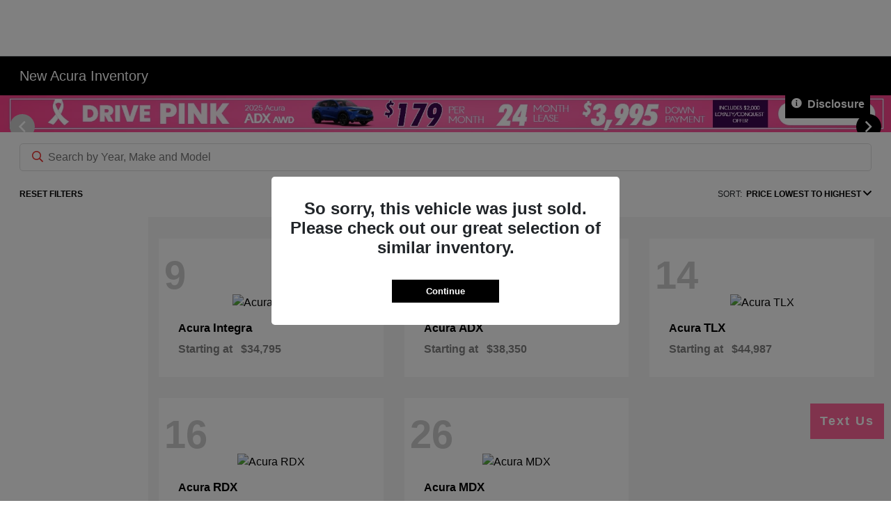

--- FILE ---
content_type: text/css;charset=utf-8
request_url: https://dvs.wtvdvs.com/vin/style/id_2558/height_720/width_1280/
body_size: 5156
content:
.dvs_vin_btn a,
.dvs_vin_btn a:hover {
        display: flex;
        justify-content: center;
        gap: 4px;
        align-items: center;
        font-weight: bold;
        text-align: center;
        text-decoration: none;
        text-transform: uppercase;
        height: 36px;
        width:100%;
        /* max-width:300px; */
        line-height: 36px;
        fill: #ffffff;
        color: #ffffff;
        font-size: 12px;
        background: #000000; /* Old browsers */
        background: -moz-linear-gradient(top,  #000000 0%, #000000 100%); /* FF3.6+ */
        background: -webkit-gradient(linear, left top, left bottom, color-stop(0%,#000000), color-stop(100%,#000000)); /* Chrome,Safari4+ */
        background: -webkit-linear-gradient(top,  #000000 0%,#000000 100%); /* Chrome10+,Safari5.1+ */
        background: -o-linear-gradient(top,  #000000 0%,#000000 100%); /* Opera 11.10+ */
        background: -ms-linear-gradient(top,  #000000 0%,#000000 100%); /* IE10+ */
        background: linear-gradient(to bottom,  #000000 0%,#000000 100%); /* W3C */
        filter: progid:DXImageTransform.Microsoft.gradient( startColorstr='#000000', endColorstr='#000000',GradientType=0 ); /* IE6-9 */
}

.dvs_vin_loading {
    background: url('https://www.wtvdvs.com/theme/frontend/default/style/default/image/colorpicker/blank.gif') no-repeat scroll top left transparent;
    display: block;
    width: 16px;
    height: 11px;
}

#dvs_vin_layout_wrapper {
    opacity: 0;
    display: none;
    background: url("https://www.wtvdvs.com/theme/frontend/wtvdvs/style/default/image/layout/thickbox_bg.png") repeat scroll 0 0 transparent;
    height: 100%;
    left: 0;
    position: fixed;
    _position:absolute;
    top: 0;
    _top:expression(eval(document.body.scrollTop));
    width: 102%;
    z-index: 10000;
    -ms-filter:"progid:DXImageTransform.Microsoft.Alpha(Opacity=80)";
    filter: alpha(opacity = 80);
}

#dvs_vin_popup_wrapper {
    opacity: 0;
    display: none;
    height: 100%;
    left: 0;
    position: fixed;
    _position:absolute;
    top: 0;
    _top:expression(eval(document.body.scrollTop));
    width: 100%;
    z-index: 10000000001;
    align-items: center;
}

#dvs_vin_popup {
    display: flex;
    width: 100%;
    max-width:860px;
    position: relative;
    margin: 0 auto;
    height: 100%;
    max-height:405px;
    box-shadow: 0 0 10px #222222;
    border-radius: 2px;
    z-index:10002;
}

#dvs_vin_popup_content {
    display: block;
    border-radius: 2px;
    overflow: hidden;
    position: relative;
    z-index:10001;
    height: 100%;
    width: 100%;
    max-height:405px;
}

#dvs_vin_close_btn {
    background: url("https://www.wtvdvs.com/theme/frontend/default/style/default/image/layout/modal_close_icon.png") no-repeat scroll left top transparent;
    cursor: pointer;
    display: block;
    font-size: 0;
    height: 22px;
    position: absolute;
    right: -9px;
    top: -10px;
    width: 22px;
    z-index: 10002;
}

    #dvs_vin_popup_content { 
        max-height: unset;
    } 
    #dvs_bc_player .video-js .vjs-poster, #dvs_bc_player .video-js { 
        background-color:unset !important;
    } 

    .bc-iframe, .bc-iframe body, .bc-player-0tyDZuxe5E_default, .bc-player-0tyDZuxe5E_default .vjs-poster {
        background-color: unset !important;
    } 
    #dvs_vin_close_btn {
        background:unset;
        text-shadow: 0 3px rgb(0,0,0,0.3);
    }

    #dvs_vin_close_btn::before {
        content:"\2715";
        position: absolute;
        width:30px;
        height: 30px;
        font-size:27px;
        color:white;
        right: 0;
    }
    #dvs_vin_popup_wrapper {
        height:100%;
    }
    #dvs_vin_popup {
        width: min( 960px, calc( 70vh*1.77777 - 200px ) );
        max-height: 100%;
        background: transparent !important;
        position: fixed;
        left: 50% !important;
        transform: translate(-50%);
        margin-left: 0 !important;
        align-items: center;
            height: min(680px, calc(70vh + 86px));
        border-radius: 10px;
        display: flex;
        flex-direction: column;
        max-width: 90%;
        box-shadow: none;
    }
    #dvs_vin_popup_content {
        background: transparent;
        display: flex;
        flex-direction: column;
        align-items: center;
        justify-content: center;
        flex-grow: 1;
        padding: 0;
        width: 100%;
        border-radius: 16px;
    }

    #dvs_vin_popup_content iframe.vin_js_show_popup body {
        width:100%;
    }
    @media (min-height: 100px) {
        #dvs_vin_popup_content iframe.vin_js_show_popup {
            min-height: 80%;
        }
    }
    @media (min-height: 360px) {
        #dvs_vin_popup_content iframe.vin_js_show_popup{
            min-height: 80%;
        }
    }
    @media (min-height: 768px) {
        #dvs_vin_popup_content iframe.vin_js_show_popup{
            min-height: 80%;
        }
    }

    #dvs_vin_layout_wrapper {
        background: rgba(0,0,0,0.5);
    }



--- FILE ---
content_type: text/javascript; charset=utf-8
request_url: https://ndn.statistinamics.com/cstnxtm/94DB557C-23F6-4272-8E10-EE946C2E6F35.js?_uuid=1b4d97b2-534d-41ed-88f2-9633dde0ab24&lsgrg=&l=https%3A%2F%2Fwww.friendlyacuraofmiddletown.com%2Finventory%2Fnew&r=
body_size: 1319
content:
(function(){localStorage.lsgrg = "83818380-60B7-F011-8194-6045BDA7FE50BDD2E494-3EBE-48E1-B31E-6CD8CD4EC9E1"})();
(function(d, s, id){
  var js, tdjs = d.getElementsByTagName(s)[0];
  if (d.getElementById(id)){ return; }
  js = d.createElement(s); js.id = id;
  js.onload = function(){
    TraverseRetargeting.init({advertiserId: "63258dae-37ae-4c4b-a900-c437fdebb48b"});
    TraverseRetargeting.include({
      campaignId: "1521d049-c74a-4905-a124-f4a4ac47174b",
      advertiserProperties: {
        pgrg: "84818380-60B7-F011-8194-6045BDA7FE505DDE7C27-705E-4170-806F-01DCDC2B394E",
        l: d.URL,
        r: d.referrer
      }
    });
  };
  js.src = "https://static.traversedlp.com/v1/retargeting.js";
  tdjs.parentNode.insertBefore(js, tdjs);
}(document, "script", "td-tdjs"));(function(){
var sc = document.createElement("script");
sc.dataset.id = "alocdn-ldr";
sc.dataset.label  = "84818380-60B7-F011-8194-6045BDA7FE505DDE7C27-705E-4170-806F-01DCDC2B394E";
sc.async = true;
sc.defer = true;
sc.src="//js.alocdn.com/c/my8iwq45.js";
document.head.appendChild(sc);
})();

--- FILE ---
content_type: application/javascript
request_url: https://static.traversedlp.com/v1/retargeting.js
body_size: 3427
content:
var TraverseRetargeting=function(){Function.prototype.bind||(Function.prototype.bind=function(t){if("function"!=typeof this)throw new TypeError("Function.prototype.bind - what is trying to be bound is not callable");function e(){}function i(){return n.apply(this instanceof e&&t?this:t,r.concat(Array.prototype.slice.call(arguments)))}var r=Array.prototype.slice.call(arguments,1),n=this;return e.prototype=this.prototype,i.prototype=new e,i}),"object"!=typeof JSON&&(JSON={}),function(){"use strict";function f(t){return t<10?"0"+t:t}function this_value(){return this.valueOf()}function quote(t){return rx_escapable.lastIndex=0,rx_escapable.test(t)?'"'+t.replace(rx_escapable,function(t){var e=meta[t];return"string"==typeof e?e:"\\u"+("0000"+t.charCodeAt(0).toString(16)).slice(-4)})+'"':'"'+t+'"'}function str(t,e){var i,r,n,o,a,c=gap,s=e[t];switch(s&&"object"==typeof s&&"function"==typeof s.toJSON&&(s=s.toJSON(t)),typeof(s="function"==typeof rep?rep.call(e,t,s):s)){case"string":return quote(s);case"number":return isFinite(s)?String(s):"null";case"boolean":case"null":return String(s);case"object":if(!s)return"null";if(gap+=indent,a=[],"[object Array]"===Object.prototype.toString.apply(s)){for(o=s.length,i=0;i<o;i+=1)a[i]=str(i,s)||"null";return n=0===a.length?"[]":gap?"[\n"+gap+a.join(",\n"+gap)+"\n"+c+"]":"["+a.join(",")+"]",gap=c,n}if(rep&&"object"==typeof rep)for(o=rep.length,i=0;i<o;i+=1)"string"==typeof rep[i]&&((n=str(r=rep[i],s))&&a.push(quote(r)+(gap?": ":":")+n));else for(r in s)Object.prototype.hasOwnProperty.call(s,r)&&(n=str(r,s),n&&a.push(quote(r)+(gap?": ":":")+n));return n=0===a.length?"{}":gap?"{\n"+gap+a.join(",\n"+gap)+"\n"+c+"}":"{"+a.join(",")+"}",gap=c,n}}var rx_one=/^[\],:{}\s]*$/,rx_two=/\\(?:["\\\/bfnrt]|u[0-9a-fA-F]{4})/g,rx_three=/"[^"\\\n\r]*"|true|false|null|-?\d+(?:\.\d*)?(?:[eE][+\-]?\d+)?/g,rx_four=/(?:^|:|,)(?:\s*\[)+/g,rx_escapable=/[\\\"\u0000-\u001f\u007f-\u009f\u00ad\u0600-\u0604\u070f\u17b4\u17b5\u200c-\u200f\u2028-\u202f\u2060-\u206f\ufeff\ufff0-\uffff]/g,rx_dangerous=/[\u0000\u00ad\u0600-\u0604\u070f\u17b4\u17b5\u200c-\u200f\u2028-\u202f\u2060-\u206f\ufeff\ufff0-\uffff]/g,gap,indent,meta,rep;"function"!=typeof Date.prototype.toJSON&&(Date.prototype.toJSON=function(){return isFinite(this.valueOf())?this.getUTCFullYear()+"-"+f(this.getUTCMonth()+1)+"-"+f(this.getUTCDate())+"T"+f(this.getUTCHours())+":"+f(this.getUTCMinutes())+":"+f(this.getUTCSeconds())+"Z":null},Boolean.prototype.toJSON=this_value,Number.prototype.toJSON=this_value,String.prototype.toJSON=this_value),"function"!=typeof JSON.stringify&&(meta={"\b":"\\b","\t":"\\t","\n":"\\n","\f":"\\f","\r":"\\r",'"':'\\"',"\\":"\\\\"},JSON.stringify=function(t,e,i){var r;if(indent=gap="","number"==typeof i)for(r=0;r<i;r+=1)indent+=" ";else"string"==typeof i&&(indent=i);if((rep=e)&&"function"!=typeof e&&("object"!=typeof e||"number"!=typeof e.length))throw new Error("JSON.stringify");return str("",{"":t})}),"function"!=typeof JSON.parse&&(JSON.parse=function(text,reviver){function walk(t,e){var i,r,n=t[e];if(n&&"object"==typeof n)for(i in n)Object.prototype.hasOwnProperty.call(n,i)&&(r=walk(n,i),void 0!==r?n[i]=r:delete n[i]);return reviver.call(t,e,n)}var j;if(text=String(text),rx_dangerous.lastIndex=0,rx_dangerous.test(text)&&(text=text.replace(rx_dangerous,function(t){return"\\u"+("0000"+t.charCodeAt(0).toString(16)).slice(-4)})),rx_one.test(text.replace(rx_two,"@").replace(rx_three,"]").replace(rx_four,"")))return j=eval("("+text+")"),"function"==typeof reviver?walk({"":j},""):j;throw new SyntaxError("JSON.parse")})}();var HttpClient={get:function(t,e){this._request({method:"GET",url:t},e)},post:function(t,e,i){this._request({method:"POST",url:t,data:e},i)},_request:function(t,e){var i,r=new XMLHttpRequest;r.onreadystatechange=function(){4===r.readyState&&(200<=r.status&&r.status<400?e(null,{body:r.response,status:r.status}):((i=new Error("HTTP request failed with status code "+r.status)).status=r.status,e(i)))},r.open(t.method,t.url,!0),r.withCredentials=!0,"GET"===t.method?r.send(null):"POST"===t.method&&(r.setRequestHeader("Content-Type","application/json; charset=utf-8"),r.send(JSON.stringify(t.data)))}},DOMUtils={iframeTemplate:'<iframe src="javascript:false" class="_tvrs" style="width:0;height:0;border:0;frameborder:0;" aria-hidden="true" role="presentation" title="Traverse Retargeting"></iframe>',htmlOpen:"<html><head></head><body>",htmlClose:"</body></html>",appendToDocumentBody:function(t,e){t.getElementsByTagName("body").item(0).appendChild(e)},writeDocumentBody:function(t,e){e=this.htmlOpen+e+this.htmlClose,t.open(),t.write(e),t.close()},getIframeDocument:function(t){return t.contentDocument||(t.contentWindow||t).document},elementFromHtml:function(t){var e=document.createElement("div");return e.innerHTML=t,e.firstChild}},RetargetingClient={traverseUrl:"https://api.traversedlp.com",retargetingMatchTags:['<img src="https://api.traversedlp.com/retargeting/v1/match/lookup?campaignId=d220d921-1a8c-418d-b956-8b678623a024&redirect=api.traversedlp.com/v1/7f2715a7-b8fd-48f4-9443-d095cbdcc02e/0.gif" border="0" width="1" height="1"  alt="" class="_tvrs"/>','<img src="https://api.traversedlp.com/retargeting/v1/match/lookup?campaignId=d220d921-1a8c-418d-b956-8b678623a024&redirect=api.traversedlp.com/v1/7f2715a7-b8fd-48f4-9443-d095cbdcc02e/1.gif" border="0" width="1" height="1"  alt="" class="_tvrs"/>','<img src="https://api.traversedlp.com/retargeting/v1/match/lookup?campaignId=d220d921-1a8c-418d-b956-8b678623a024&redirect=api.traversedlp.com/v1/7f2715a7-b8fd-48f4-9443-d095cbdcc02e/2.gif" border="0" width="1" height="1"  alt="" class="_tvrs"/>','<img src="https://api.traversedlp.com/retargeting/v1/match/lookup?campaignId=d220d921-1a8c-418d-b956-8b678623a024&redirect=api.traversedlp.com/v1/7f2715a7-b8fd-48f4-9443-d095cbdcc02e/3.gif" border="0" width="1" height="1"  alt="" class="_tvrs"/>','<img src="https://api.traversedlp.com/retargeting/v1/match/lookup?campaignId=d220d921-1a8c-418d-b956-8b678623a024&redirect=api.traversedlp.com/v1/7f2715a7-b8fd-48f4-9443-d095cbdcc02e/4.gif" border="0" width="1" height="1"  alt="" class="_tvrs"/>','<img src="https://api.traversedlp.com/retargeting/v1/match/lookup?campaignId=d220d921-1a8c-418d-b956-8b678623a024&redirect=api.traversedlp.com/v1/7f2715a7-b8fd-48f4-9443-d095cbdcc02e/5.gif" border="0" width="1" height="1"  alt="" class="_tvrs"/>','<img src="https://api.traversedlp.com/retargeting/v1/match/lookup?campaignId=d220d921-1a8c-418d-b956-8b678623a024&redirect=api.traversedlp.com/v1/7f2715a7-b8fd-48f4-9443-d095cbdcc02e/6.gif" border="0" width="1" height="1"  alt="" class="_tvrs"/>','<img src="https://api.traversedlp.com/retargeting/v1/match/lookup?campaignId=d220d921-1a8c-418d-b956-8b678623a024&redirect=api.traversedlp.com/v1/7f2715a7-b8fd-48f4-9443-d095cbdcc02e/7.gif" border="0" width="1" height="1"  alt="" class="_tvrs"/>','<img src="https://api.traversedlp.com/retargeting/v1/match/lookup?campaignId=d220d921-1a8c-418d-b956-8b678623a024&redirect=api.traversedlp.com/v1/7f2715a7-b8fd-48f4-9443-d095cbdcc02e/8.gif" border="0" width="1" height="1"  alt="" class="_tvrs"/>','<img src="https://partner.mediawallahscript.com/?account_id=1006&partner_id=2080&uid={{cookieId}}&tag_format=img&tag_action=sync&cb={{unixTimestamp}}" border="0" width="1" height="1"  alt="" class="_tvrs"/>'],config:void 0,cookie:void 0,cookieCallback:void 0,_initializationCompleteCallbacks:[],init:function(t){var i=this;if(void 0===t||void 0===t.advertiserId&&void 0===t.propertyId)throw new Error("Missing required configuration parameter 'advertiserId' or 'propertyId'");this.config=t,i._getCookie(function(t,e){if(t)throw t;i._setCookieData(e),(e.isNewSync||i.config.debug)&&((t=e).advertiserId=i.config.advertiserId,t.unixTimestamp=Date.now(),i._fireTags(i.retargetingMatchTags,e)),i._initializationComplete()})},event:function(t){var e,i=this;this._waitForInitializationComplete(function(){if(void 0===t||void 0===t.type)throw new Error("Missing required configuration parameter 'type'");if(!i._isInitialized())throw new Error("TraverseRetargeting not initialized");if(!i.config.propertyId)throw new Error("TraverseRetargeting misconfiguration 'propertyId' required for events");t.advertiserId=i.config.advertiserId,t.propertyId=i.config.propertyId,t.sessionId=i.config.sessionId,e=function(){t.cookieId=i.cookie.cookieId,i._postEvent(t,i._finalCallback)},i._isCookieSet()?e():i.cookieCallback=e})},include:function(t){var e,i=this;this._waitForInitializationComplete(function(){if(void 0===t||void 0===t.campaignId)throw new Error("Missing required configuration parameter 'advertiserId'");if(!i._isInitialized())throw new Error("TraverseRetargeting not initialized");if(!i.config.advertiserId)throw new Error("TraverseRetargeting misconfiguration 'advertiserId' required for inclusions");t.advertiserId=i.config.advertiserId,i.config.campaignId=i.campaignId,t.fingerprint=i.fingerprint,e=function(){t.cookieId=i.cookie.cookieId,i._postInclusion(t,i._finalCallback)},i._isCookieSet()?e():i.cookieCallback=e})},_postInclusion:function(t,e){HttpClient.post(this.traverseUrl+"/retargetinginclusion/enqueue",t,e)},_postEvent:function(t,e){HttpClient.post(this.traverseUrl+"/v1/event",t,e)},_getDeviceFingerprintConfig:function(t){return t(null,!1)},_waitForInitializationComplete:function(t){if(this._isInitializationComplete)return t();this._initializationCompleteCallbacks.push(t)},_initializationComplete:function(){this._isInitializationComplete=!0;for(var t=0;t<this._initializationCompleteCallbacks.length;t++)this._initializationCompleteCallbacks[t]()},exclude:function(t){var e,i=this;this._waitForInitializationComplete(function(){if(void 0===t||void 0===t.campaignId)throw new Error("Missing required configuration parameter 'campaignId'");if(!i._isInitialized())throw new Error("TraverseRetargeting not initialized");if(!i.config.advertiserId)throw new Error("TraverseRetargeting misconfiguration 'advertiserId' required for exclusions");t.advertiserId=i.config.advertiserId,i.config.campaignId=i.campaignId,e=function(){t.cookieId=i.cookie.cookieId,i._postExclusion(t,i._finalCallback)},i._isCookieSet()?e():i.cookieCallback=e})},_postExclusion:function(t,e){HttpClient.post(this.traverseUrl+"/retargetingexclusion/enqueue",t,e)},_finalCallback:function(t,e){if(t)throw t},_setCookieData:function(t){this.cookie=t,void 0!==this.cookieCallback&&(this.cookieCallback(),this.cookieCallback=void 0)},_isInitialized:function(){return void 0!==this.config},_isCookieSet:function(){return void 0!==this.cookie},_fireTags:function(t,e){var i,r=DOMUtils.elementFromHtml(DOMUtils.iframeTemplate);DOMUtils.appendToDocumentBody(window.document,r),r=DOMUtils.getIframeDocument(r),i="";for(var n=0;n<t.length;n++)i+=this._replaceStringVariables(t[n],e);DOMUtils.writeDocumentBody(r,i)},_getCookie:function(i){HttpClient.get(this.traverseUrl+"/retargeting/v1/cookie",function(t,e){if(t)throw t;i(null,JSON.parse(e.body))})},_replaceStringVariables:function(t,e){var i,r=new RegExp("{{[^}]+}}","g");return t.replace(r,function(t){if(i=t.substr(2,t.length-4),void 0!==e[i])return encodeURIComponent(e[i]);throw Error("Attribute `"+i+"` was requested but was not provided.")})}},init=RetargetingClient.init,include=RetargetingClient.include,exclude=RetargetingClient.exclude,event=RetargetingClient.event;return{init:init.bind(RetargetingClient),include:include.bind(RetargetingClient),exclude:exclude.bind(RetargetingClient),event:event.bind(RetargetingClient),DOMUtils:DOMUtils,HttpClient:HttpClient,RetargetingClient:RetargetingClient}}();

--- FILE ---
content_type: text/javascript
request_url: https://dvs.wtvdvs.com/module/dvs/static/jscript/google_analytics.js
body_size: 1102
content:
function sendToGoogle(sCategory, sAction, sLabel, oCustomVars)
{

    if (typeof bGoogleAnalytics == 'undefined' || !bGoogleAnalytics) {
        return false;
    }

    var bCustom = (typeof oCustomVars != 'undefined' ? true : false);

    if (typeof window.sDvsGoogleId == 'undefined' || !window.sDvsGoogleId) {
        var sDvsGoogleId = false;
    } else {
        var sDvsGoogleId = window.sDvsGoogleId;
    }

    if (typeof window.sGlobalGoogleId == 'undefined' || !window.sGlobalGoogleId) {
        var sGlobalGoogleId = false;
    } else {
        sGlobalGoogleId = window.sGlobalGoogleId;
    }

    if (bDebug && (sDvsGoogleId || sGlobalGoogleId)) {
        console.log('Google: Custom Vars Set.');
        console.log('Google: Google Analytics Outgoing for' + (sDvsGoogleId ? ' DVS (' + sDvsGoogleId + ')' : '') + (sDvsGoogleId && sGlobalGoogleId ? ', and' : '') + (sGlobalGoogleId ? ' Global (' + sGlobalGoogleId + ')' : '') + '.');
        console.log('Google: Category: "' + sCategory + '", Action: "' + sAction + '", Label: "' + sLabel + '"');
        if (bCustom) {
            console.log('Google: Custom Vars Set.');
        } else {
            console.log('Google: No Custom Vars Set.');
        }
    }

    // Google Analytics Vars: Command, Category, Action, Opt_label, Opt_value, Opt_noninteraction
    if (sDvsGoogleId != '') {
        _gaq.push(['_setAccount', sDvsGoogleId]);

        if (bCustom) {
            for (var iVarIndex in oCustomVars) {
                if (oCustomVars.hasOwnProperty(iVarIndex)) {
                    if (bDebug) {
                        console.log('Google: (DVS) Setting Custom Variable #' + iVarIndex + ', "' + oCustomVars[iVarIndex].name + '" to "' + oCustomVars[iVarIndex].value + '"');
                    }

                    _gaq.push(['_setCustomVar', parseInt(iVarIndex), oCustomVars[iVarIndex].name, oCustomVars[iVarIndex].value]);
                }
            }
        }

        _gaq.push(['_trackEvent', sCategory, sAction, sLabel]);
    }

    if (sGlobalGoogleId) {
        _gaq.push(['_setAccount', sGlobalGoogleId]);

        if (typeof sDvsTitleUrl != 'undefined' && sDvsTitleUrl) {
            sCategory = '{' + sDvsTitleUrl + '}: ' + sCategory;

            if (bDebug) {
                console.log('Google: (Global) Modifying Category to: ' + sCategory);
            }
        }

        if (bCustom) {
            for (var iVarIndex in oCustomVars) {
                if (oCustomVars.hasOwnProperty(iVarIndex)) {
                    if (bDebug) {
                        console.log('Google: (Global) Setting Custom Variable #' + iVarIndex + ', "' + oCustomVars[iVarIndex].name + '" to "' + oCustomVars[iVarIndex].value + '"');
                    }

                    _gaq.push(['_setCustomVar', parseInt(iVarIndex), oCustomVars[iVarIndex].name, oCustomVars[iVarIndex].value]);
                }
            }
        }

        _gaq.push(['_trackEvent', sCategory, sAction, sLabel]);
    }

}

--- FILE ---
content_type: text/javascript
request_url: https://www.wtvdvs.com/module/dvs/static/jscript/vin.js
body_size: 3230
content:
function dynamicScriptLoad(url, callback)
{
    var script = document.createElement("script");
    script.type = 'text/javascript';
    script.src = url;
    script.onreadystatechange = callback;
    script.onload = callback;
    document.head.appendChild(script);
}

if (!window.WTVVIN) {
    window.WTVVIN = {
        sApiUrl: '',
        sPlayerName: 'DVS Player',
        iDvsId: 0,
        screenWidth: 0,
        screenHeight: 0,
        wtvVideo: '',
        iframeUrl: '',
        initParams: null,
        initDone: 0,
        addBtnsTimeout: 0,
        reSeek: 0,
        init: function (params) {
            WTVVIN.initParams = params;
            dynamicScriptLoad(
                'https://dvs.wtvdvs.com/module/dvs/static/jscript/google_analytics.js',
                WTVVIN.load
            );
        },
        load: function () {
            if (WTVVIN.initDone) {
                WTVVIN.add_vtd_buttons();
                return;
            }
            WTVVIN.initDone = 1;

            WTVVIN.sApiUrl = WTVVIN.initParams.apiUrl;
            WTVVIN.iDvsId = WTVVIN.initParams.dvs;

            WTVVIN.screenWidth = window.innerWidth;
            WTVVIN.screenHeight = window.innerHeight;

            WTVVIN.wtvVideo = WTVVIN.getURLParameter('wtvVideo');

            WTVVIN.add_vtd_buttons_now();

            var layoutWrapper = document.createElement('div');
            layoutWrapper.setAttribute('id', 'dvs_vin_layout_wrapper');
            if (layoutWrapper.addEventListener) {
                layoutWrapper.addEventListener('click', function () {
                    WTVVIN.close_popup(); return false;
                });
            } else {
                layoutWrapper.attachEvent('onclick', function () {
                    WTVVIN.close_popup(); return false;
                });
            }
            document.body.appendChild(layoutWrapper);

            var popupWrapper = document.createElement('div');
            popupWrapper.setAttribute('id', 'dvs_vin_popup_wrapper');
            if (popupWrapper.addEventListener) {
                popupWrapper.addEventListener('click', function () {
                    WTVVIN.close_popup(); return false;
                });
            } else {
                popupWrapper.attachEvent('onclick', function () {
                    WTVVIN.close_popup(); return false;
                });
            }

            var popup = document.createElement('div');
            popup.setAttribute('id', 'dvs_vin_popup');
            popupWrapper.appendChild(popup);

            var closeButton = document.createElement('a');
            closeButton.setAttribute('id', 'dvs_vin_close_btn');
            //closeButton.setAttribute('href', '#');
            if (closeButton.addEventListener) {
                closeButton.addEventListener('click', function () {
                    WTVVIN.close_popup(); return false;
                });
            } else {
                closeButton.attachEvent('onclick', function () {
                    WTVVIN.close_popup(); return false;
                });
            }

            var text = document.createTextNode('Close');
            closeButton.appendChild(text);
            popup.appendChild(closeButton);

            var popupContent = document.createElement('div');
            popupContent.setAttribute('id', 'dvs_vin_popup_content');
            popup.appendChild(popupContent);

            document.body.appendChild(popupWrapper);

            var cclink = document.createElement('link');
            cclink.href = WTVVIN.initParams.styleUrl + 'height_' + WTVVIN.screenHeight + '/width_' + WTVVIN.screenWidth + '/';
            cclink.type = 'text/css';
            cclink.charset = 'utf-8';
            cclink.rel = 'stylesheet';
            document.body.appendChild(cclink);

            // dealer inspire
            document.addEventListener('lightning-vrp-did-change', function (event) {
                WTVVIN.add_vtd_buttons();
            });
	    setInterval( () => { WTVVIN.add_vtd_buttons(); }, 3000 );
        },

        add_vtd_buttons: function () {
            if (!WTVVIN.addBtnsTimeout) {
                WTVVIN.addBtnsTimeout = setTimeout(function () {
                    WTVVIN.addBtnsTimeout = 0;
                    WTVVIN.add_vtd_buttons_now();
                }, 2000);
            }
        },

        add_vtd_buttons_now: function () {
            var sScriptUrl = typeof WTVVIN.initParams.scriptUrl != 'undefined' ?
                WTVVIN.initParams.scriptUrl :
                WTVVIN.initParams.styleUrl.replace('vin/style/id', 'vin/script/id');

            var sAllVin = '';
            var sAllEdstyle = '';
            var x = WTVVIN.GEBCN('dvs_vin_btn');

            // divs may be rendered async - let's look for them a little later on
            if (x.length == 0) {
                if (WTVVIN.reSeek < 4) {  // we're going to give up after 8 seconds
                    // DI won't put in the placeholders, so we will - yuck
                    var di = WTVVIN.GEBCN('hit-image-wrap');
                    if (di.length != 0) {
                        for (i = 0; i < di.length; i++) {
                            var z = di[i].parentNode.parentNode;  // big time brittle
                            var vin = z ? ( z.dataset.vehicleVin || z.getAttribute('data-vehicle-vin') ) : null;
                            if (vin) {
                                var wtv = document.createElement('div');
                                wtv.setAttribute('class', 'dvs_vin_btn');
                                wtv.setAttribute('vin', vin);
                                di[i].appendChild(wtv);
                            }
                        }
                    }

                    ++WTVVIN.reSeek;
                    WTVVIN.add_vtd_buttons();  // assuming this stays with a 2-second delay
                }
                return;  // ?
            }

	    let newcount = 0;
            for (i = 0; i < x.length; i++) {
                sVinId = x[i].getAttribute('vin');
                sEdstyleId = x[i].getAttribute('edstyleid');

                var sCurrentClass = x[i].getAttribute('class');

                if (sCurrentClass.indexOf(' loaded ') !== -1) {
                    sAllVin += 'A,';
                    continue;
                }
		++newcount;

                if (sVinId) {
                    sAllVin += sVinId + ',';
                    x[i].setAttribute('id', 'dvs_vin_btn_' + sVinId + '_' + i);
                    x[i].setAttribute('class', sCurrentClass + ' loaded dvs_vin_btn_' + sVinId);
                } else {
                    sAllEdstyle += sEdstyleId + ',';
                    x[i].setAttribute('id', 'dvs_vin_btn_' + sEdstyleId + '_' + i);
                    x[i].setAttribute('class', sCurrentClass + ' loaded dvs_vin_btn_' + sEdstyleId);
                }

                var aLink = document.createElement('a');
                aLink.style.display = 'none';
                aLink.setAttribute('href', '#');
                x[i].appendChild(aLink);

                var divLoading = document.createElement('div');
                divLoading.className = 'dvs_vin_loading';
                x[i].appendChild(divLoading);

                /*var sHTML = '<a style="display: none;" href="#" onClick="WTVVIN.show_popup(this); return false;">' + x[i].getAttribute('title') + '</a><div class="dvs_vin_loading"></div>';
                 x[i].innerHTML = sHTML;*/
            }
	    if (newcount) {
		if (sAllVin.length > 0) {
                    sAllVin = sAllVin.substring(0, sAllVin.length - 1);
		}

		if (sAllEdstyle.length > 0) {
                    sAllEdstyle = sAllEdstyle.substring(0, sAllEdstyle.length - 1);
		}

		var ccscript = document.createElement('script');
		ccscript.src = sScriptUrl + 'vin_' + sAllVin + '/edstyle_' + sAllEdstyle + '/height_' + WTVVIN.screenHeight + '/width_' + WTVVIN.screenWidth + '/wtvVideo_' + WTVVIN.wtvVideo + '/';
		ccscript.type = 'text/javascript';
		document.body.appendChild(ccscript);

		if ( typeof sendToGoogle == 'function' ) {
                    sendToGoogle(WTVVIN.sPlayerName, 'Player', 'Button Shown');
		}
	    }
        },

        open_iframe: function () {
            document.getElementById('dvs_vin_popup_content').innerHTML = '<iframe class="vin_js_open_iframe" allow="autoplay" allowfullscreen="true" webkitallowfullscreen="true" mozallowfullscreen="true" src="' + sLink + '" height="100%" width="100%" style="height:100%; width:100%;" frameborder="0" scrolling="no"></iframe>';
            WTVVIN.fadeIn('dvs_vin_layout_wrapper', 9);
            WTVVIN.fadeIn('dvs_vin_popup_wrapper', 10);
            return false;
        },

        GEBCN: function (cn) {
            if (document.getElementsByClassName) { // Returns NodeList here
                return document.getElementsByClassName(cn);
            }

            cn = cn.replace(/ *$/, '');

            if (document.querySelectorAll) { // Returns NodeList here
                return document.querySelectorAll((' ' + cn).replace(/ +/g, '.'));
            }

            cn = cn.replace(/^ */, '');

            var classes = cn.split(/ +/), clength = classes.length;
            var els = document.getElementsByTagName('*'), elength = els.length;
            var results = [];
            var i, j, match;

            for (i = 0; i < elength; i++) {
                match = true;
                for (j = clength; j--;) {
                    if (!RegExp(' ' + classes[j] + ' ').test(' ' + els[i].className + ' ')) {
                        match = false;
                    }
                }
                if (match) {
                    results.push(els[i]);
                }
            }

            // Returns Array here
            return results;
        },

        show_popup: function (sLink) {
            if ( typeof sendToGoogle == 'function' ) {
                sendToGoogle(WTVVIN.sPlayerName, 'Player', 'Button Clicked');
            }
            document.getElementById('dvs_vin_popup_content').innerHTML = '<iframe class="vin_js_show_popup" allow="autoplay" allowfullscreen="true" webkitallowfullscreen="true" mozallowfullscreen="true" src="' + sLink + '" height="100%" width="100%" style="height:100%; width:100%;" frameborder="0" scrolling="no"></iframe>';
            WTVVIN.fadeIn('dvs_vin_layout_wrapper', 9);
            WTVVIN.fadeIn('dvs_vin_popup_wrapper', 10);
            return false;
        },

        close_popup: function () {
            document.getElementById('dvs_vin_popup_content').innerHTML = '';
            WTVVIN.fadeOut('dvs_vin_layout_wrapper');
            WTVVIN.fadeOut('dvs_vin_popup_wrapper');
            return false;
        },

        fadeOut: function (id, val) {
            if (isNaN(val)) {
                val = 9;
            }
            document.getElementById(id).style.opacity = '0.' + val;
            document.getElementById(id).style.filter = 'alpha(opacity=' + val + '0)';
            if (val > 0) {
                val--;
                setTimeout('WTVVIN.fadeOut("' + id + '",' + val + ')', 20);
            } else {
                document.getElementById(id).style.display = 'none';
                return false;
            }
            return false;
        },

        fadeIn: function (id, val) {
            if (isNaN(val)) {
                val = 0;
            }
            document.getElementById(id).style.display = 'flex';
            document.getElementById(id).style.opacity = '0.' + val;
            document.getElementById(id).style.filter = 'alpha(opacity=' + val + '0)';
            if (val < 9) {
                val++;
                setTimeout('WTVVIN.fadeIn("' + id + '",' + val + ')', 20);
            } else {
                document.getElementById(id).style.opacity = '1';
                return false;
            }
            return false;
        },
        getURLParameter: function (name) {
            return decodeURIComponent((new RegExp('[?|&]' + name + '=' + '([^&;]+?)(&|#|;|$)').exec(location.search) || [null, ''])[1].replace(/\+/g, '%20')) || '';
        }
    }
}


--- FILE ---
content_type: text/plain
request_url: https://www.google-analytics.com/j/collect?v=1&_v=j102&a=169318603&t=pageview&_s=1&dl=https%3A%2F%2Fwww.friendlyacuraofmiddletown.com%2Finventory%2Fnew&ul=en-us%40posix&dt=New%20Acura%20Inventory%20%7C%20Cars%20for%20Sale%20in%20Middletown%2C%20NY%20%7C%20Friendly%20Acura%20of%20Middletown&sr=1280x720&vp=1280x720&_u=IADAAEABAAAAACAAI~&jid=1746682182&gjid=1739468439&cid=1330702999.1762028564&tid=UA-137065225-2&_gid=140257827.1762028565&_r=1&_slc=1&z=325280089
body_size: -846
content:
2,cG-0GGWC64GZ4